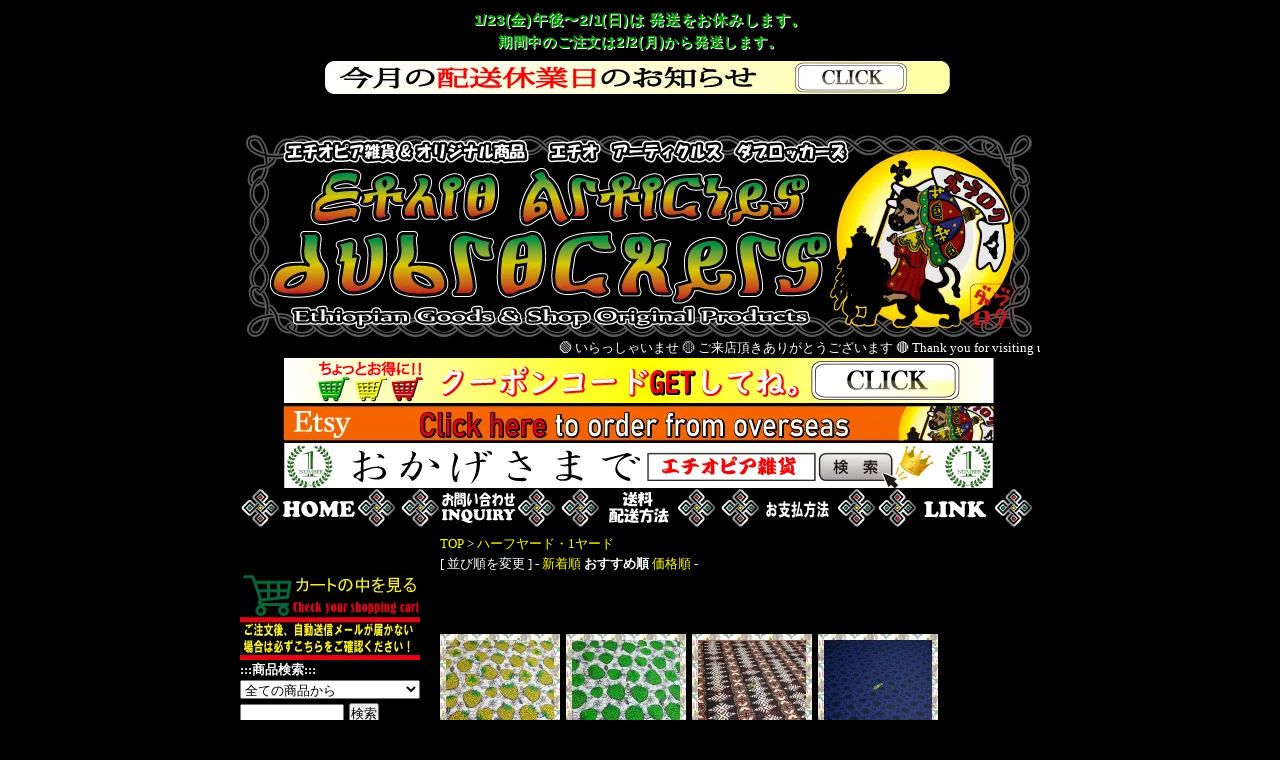

--- FILE ---
content_type: text/html; charset=EUC-JP
request_url: https://www.dubrockers.net/?mode=grp&gid=2837704
body_size: 9672
content:
<!DOCTYPE html PUBLIC "-//W3C//DTD XHTML 1.0 Transitional//EN" "http://www.w3.org/TR/xhtml1/DTD/xhtml1-transitional.dtd">
<html xmlns:og="http://ogp.me/ns#" xmlns:fb="http://www.facebook.com/2008/fbml" xmlns:mixi="http://mixi-platform.com/ns#" xmlns="http://www.w3.org/1999/xhtml" xml:lang="ja" lang="ja" dir="ltr">
<head>
<meta http-equiv="content-type" content="text/html; charset=euc-jp" />
<meta http-equiv="X-UA-Compatible" content="IE=edge,chrome=1" />
<title>ハーフヤード・1ヤード - エチオピア雑貨やアフリカ布、アフリカ生地を中心に販売。Ethio-Articles:dubrockers</title>
<meta name="Keywords" content="ハーフヤード・1ヤード,アフリカ布,アフリカンファブリック,アフリカ生地,レゲエ雑貨,アフリカ雑貨,民族衣料,民族雑貨,エチオピアンクロス　" />
<meta name="Description" content="最安値のアフリカ布は手芸好きの間で大好評、自社ブランドdrs商品やエチオピア雑貨は世界中のラスタマンが愛用中" />
<meta name="Author" content="加島寛明" />
<meta name="Copyright" content="Ethio-Articles:dubrockers エチオアーティクルスダブロッカーズ" />
<meta http-equiv="content-style-type" content="text/css" />
<meta http-equiv="content-script-type" content="text/javascript" />
<link rel="stylesheet" href="https://img13.shop-pro.jp/PA01069/145/css/2/index.css?cmsp_timestamp=20260121041127" type="text/css" />
<link rel="stylesheet" href="https://img13.shop-pro.jp/PA01069/145/css/2/product_list.css?cmsp_timestamp=20260121041127" type="text/css" />

<link rel="alternate" type="application/rss+xml" title="rss" href="https://www.dubrockers.net/?mode=rss" />
<link rel="alternate" media="handheld" type="text/html" href="https://www.dubrockers.net/?mode=grp&gid=2837704" />
<link rel="shortcut icon" href="https://img13.shop-pro.jp/PA01069/145/favicon.ico?cmsp_timestamp=20250317072314" />
<script type="text/javascript" src="//ajax.googleapis.com/ajax/libs/jquery/1.7.2/jquery.min.js" ></script>
<meta property="og:title" content="ハーフヤード・1ヤード - エチオピア雑貨やアフリカ布、アフリカ生地を中心に販売。Ethio-Articles:dubrockers" />
<meta property="og:description" content="最安値のアフリカ布は手芸好きの間で大好評、自社ブランドdrs商品やエチオピア雑貨は世界中のラスタマンが愛用中" />
<meta property="og:url" content="https://www.dubrockers.net?mode=grp&gid=2837704" />
<meta property="og:site_name" content="エチオピア雑貨やアフリカ布、アフリカ生地を中心に販売。Ethio-Articles:dubrockers" />
<meta property="og:image" content=""/>
<script type="text/javascript" src="https://dubrockers.lolipop.jp/fancybox/source/jquery.fancybox.pack.js?v=2.1.3"></script>
<link rel="stylesheet" href="https://dubrockers.lolipop.jp/fancybox/source/jquery.fancybox.css?v=2.1.3" type="text/css" media="screen" />
<script type="text/javascript">
    $(document).ready(function() {
        $(".fancybox").fancybox();
    });
</script>
<script>
  var Colorme = {"page":"product_list","shop":{"account_id":"PA01069145","title":"\u30a8\u30c1\u30aa\u30d4\u30a2\u96d1\u8ca8\u3084\u30a2\u30d5\u30ea\u30ab\u5e03\u3001\u30a2\u30d5\u30ea\u30ab\u751f\u5730\u3092\u4e2d\u5fc3\u306b\u8ca9\u58f2\u3002Ethio-Articles:dubrockers"},"basket":{"total_price":0,"items":[]},"customer":{"id":null}};

  (function() {
    function insertScriptTags() {
      var scriptTagDetails = [];
      var entry = document.getElementsByTagName('script')[0];

      scriptTagDetails.forEach(function(tagDetail) {
        var script = document.createElement('script');

        script.type = 'text/javascript';
        script.src = tagDetail.src;
        script.async = true;

        if( tagDetail.integrity ) {
          script.integrity = tagDetail.integrity;
          script.setAttribute('crossorigin', 'anonymous');
        }

        entry.parentNode.insertBefore(script, entry);
      })
    }

    window.addEventListener('load', insertScriptTags, false);
  })();
</script>
<script async src="https://zen.one/analytics.js"></script>
</head>
<body>
<meta name="colorme-acc-payload" content="?st=1&pt=10033&ut=2837704&at=PA01069145&v=20260126110040&re=&cn=a0b8a977243c7f3b7b5642c005318898" width="1" height="1" alt="" /><script>!function(){"use strict";Array.prototype.slice.call(document.getElementsByTagName("script")).filter((function(t){return t.src&&t.src.match(new RegExp("dist/acc-track.js$"))})).forEach((function(t){return document.body.removeChild(t)})),function t(c){var r=arguments.length>1&&void 0!==arguments[1]?arguments[1]:0;if(!(r>=c.length)){var e=document.createElement("script");e.onerror=function(){return t(c,r+1)},e.src="https://"+c[r]+"/dist/acc-track.js?rev=3",document.body.appendChild(e)}}(["acclog001.shop-pro.jp","acclog002.shop-pro.jp"])}();</script><!DOCTYPE html>
    <style>
/* 色だけがラスタカラー（赤・黄・緑）に変わる設定 */
@keyframes flash-rasta-static {
  0%   { color: #ff0000; text-shadow: 1px 1px 0 #fff; } /* 赤 */
  33%  { color: #ffd700; text-shadow: 1px 1px 0 #000; } /* 黄（ここだけ黒フチでくっきり） */
  66%  { color: #009900; text-shadow: 1px 1px 0 #fff; } /* 緑 */
  100% { color: #ff0000; text-shadow: 1px 1px 0 #fff; } /* 赤に戻る */
}

.flash-msg-static {
  /* 丸文字指定 */
  font-family: "Hiragino Maru Gothic ProN", "HGMaruGothicMPRO", "Meiryo UI", sans-serif;
  animation: flash-rasta-static 1.2s infinite ease-in-out; /* 1.2秒で色が一周します */
  font-weight: 800;
  font-size: 15px; /* サイズ固定 */
  text-align: center;
  line-height: 1.6;
  padding: 8px 0;
  letter-spacing: 0.05em;
}
</style>

<div class="flash-msg-static">
  1/23(金)午後&#12316;2/1(日)は
  発送をお休みします。<br>
  <span style="font-size: 90%;">期間中のご注文は2/2(月)から発送します。</span>
</div>
    <a href="https://www.dubrockers.net/?mode=f24" target="_blank">
        <img src="https://img13.shop-pro.jp/PA01069/145/etc_base64/x9vB97XZtsjG_A.jpg?cmsp_timestamp=20230614044431" alt="お知らせ画像">
    </a>
    <br>

<!DOCTYPE html>
<html lang="ja">
<head>
<meta charset="UTF-8">
<title>流れる点滅お知らせ</title>
<style>
.blink {
  animation: blink 1s step-start infinite;
  color: red;
  font-size: 1.5em;
  font-weight: bold;
}
@keyframes blink {
  50% { opacity: 0; }
}
</style>
</head>
<body>



</body>
</html>


</div>
<div id="container">
<br>
	<div class="header">
&nbsp;<img src="https://img13.shop-pro.jp/PA01069/145/PA01069145.jpg?cmsp_timestamp=20250317072314" alt="エチオピア雑貨やアフリカ布、アフリカ生地を中心に販売。Ethio-Articles:dubrockers" /><br />
<script type="text/javascript">
window.onload = function(){
var num = 1;
setInterval(function(){
document.getElementById('link' + num).style.display = 'none';
num = document.getElementById('link' + (num+1))? ++num : 1;
document.getElementById('link' + num).style.display = 'block';
},5000);
}
</script>
		<style type="text/css"> 
.banner { display:none; }
</style>
<marquee> &#x1f7e2; いらっしゃいませ &#x1f7e1; ご来店頂きありがとうございます &#x1f534; Thank you for visiting us &#x1f7e2; いつもご愛顧いただきありがとうございます &#x1f7e1;Thank you for your continued support &#x1f534;心より感謝いたします &#x1f7e2; We sincerely appreciate it &#x1f7e1; </marquee></FONT>
<font face="fantasy" size="4" color="#f5f5f5"></FONT>
<a href="https://www.dubrockers.net/?tid=2&mode=f27"target="_blank"><img src="https://img13.shop-pro.jp/PA01069/145/etc/%A5%AF%A1%BC%A5%DD%A5%F3%A5%B3%A1%BC%A5%C9PC.jpg?cmsp_timestamp=20230104053127"></a><br>		
<a href="https://www.etsy.com/jp/shop/dubrockers?ref=seller-platform-mcnav"target="_blank"><img src="https://img13.shop-pro.jp/PA01069/145/etc/overseas11.jpg?cmsp_timestamp=20201210084021" border="0" onMouseOver="this .src='https://img13.shop-pro.jp/PA01069/145/etc/overseas12.jpg?cmsp_timestamp=20201210084050'"onMouseOut="this .src='https://img13.shop-pro.jp/PA01069/145/etc/overseas11.jpg?cmsp_timestamp=20201210084021'"></a><br>		
<a href="https://www.google.com/search?q=%E3%82%A8%E3%83%81%E3%82%AA%E3%83%94%E3%82%A2%E9%9B%91%E8%B2%A8&oq=%E3%82%A8%E3%83%81%E3%82%AA%E3%83%94%E3%82%A2%E9%9B%91%E8%B2%A8&aqs=chrome..69i57j69i61l2.3636j0j15&sourceid=chrome&ie=UTF-8"target="_blank"><img src="https://img13.shop-pro.jp/PA01069/145/etc/searchno1.jpg?cmsp_timestamp=202701140141"></a><br>
<a href="https://paypay.ne.jp/event/paypay-jumbo-20201017/"target="_blank">	
<a href="./"><img src="https://img13.shop-pro.jp/PA01069/145/etc/HOME1.jpg?cmsp_timestamp=20160627163833" border="0" onMouseOver="this .src='//img13.shop-pro.jp/PA01069/145/etc/HOME2.jpg?cmsp_timestamp=20160627163901'"onMouseOut="this .src='https://img13.shop-pro.jp/PA01069/145/etc/HOME1.jpg?cmsp_timestamp=20160627163833'"></a>
<a href="https://dubrockers.shop-pro.jp/customer/inquiries/new"><img src="https://img13.shop-pro.jp/PA01069/145/etc/inquiry1.jpg?cmsp_timestamp=20160627163940" border="0" onMouseOver="this .src='//img13.shop-pro.jp/PA01069/145/etc/inquiry2.jpg?cmsp_timestamp=20160627164008'"onMouseOut="this .src='https://img13.shop-pro.jp/PA01069/145/etc/inquiry1.jpg?cmsp_timestamp=20160627163940'"></a>
<a href="https://www.dubrockers.net/?mode=sk#delivery"><img src="//img13.shop-pro.jp/PA01069/145/etc/postage1.jpg?cmsp_timestamp=20160627164239&#8203" border="0" onMouseOver="this .src='//img13.shop-pro.jp/PA01069/145/etc/postage2.jpg?cmsp_timestamp=20160627164301'"onMouseOut="this .src='//img13.shop-pro.jp/PA01069/145/etc/postage1.jpg?cmsp_timestamp=20160627164239'"></a>
<a href="https://www.dubrockers.net/?mode=sk#delivery"><img src="https://img13.shop-pro.jp/PA01069/145/etc/payment1.jpg?cmsp_timestamp=20160627164050" border="0" onMouseOver="this .src='//img13.shop-pro.jp/PA01069/145/etc/payment2.jpg?cmsp_timestamp=20160627164125'"onMouseOut="this .src='https://img13.shop-pro.jp/PA01069/145/etc/payment1.jpg?cmsp_timestamp=20160627164050'"></a><a href="https://www.dubrockers.net/?mode=sk#payment"><img src="https://img13.shop-pro.jp/PA01069/145/etc/link1.jpg?cmsp_timestamp=20160628195852" border="0" onMouseOver="this .src='//img13.shop-pro.jp/PA01069/145/etc/link2.jpg?cmsp_timestamp=20160628200016'"onMouseOut="this .src='https://img13.shop-pro.jp/PA01069/145/etc/link1.jpg?cmsp_timestamp=20160628195852'"></a></center>
	</div>		
	
	
	<div class="side">
<br>
<br>
<a href="https://www.dubrockers.net/cart/proxy/basket?shop_id=PA01069145&shop_domain=dubrockers.net"><img src="https://img13.shop-pro.jp/PA01069/145/etc/shoppingcart.jpg?cmsp_timestamp=202701163331" border="0" onMouseOver="this .src='https://img13.shop-pro.jp/PA01069/145/etc/shoppingcart2.jpg?cmsp_timestamp=202701163353'"onMouseOut="this .src='https://img13.shop-pro.jp/PA01069/145/etc/shoppingcart.jpg?cmsp_timestamp=202701163331'"></a>
<a href="http://www.dubrockers.net/?tid=2&mode=f9"target="_blank"><img src="https://img13.shop-pro.jp/PA01069/145/etc/caution.jpg?cmsp_timestamp=202701162853" border="0" onMouseOver="this .src='https://img13.shop-pro.jp/PA01069/145/etc/caution2.jpg?cmsp_timestamp=202701162912'"onMouseOut="this .src='https://img13.shop-pro.jp/PA01069/145/etc/caution.jpg?cmsp_timestamp=202701162853'"></a><br>
  
		  <strong>:::商品検索:::</strong>
		<br />

		<form action="https://www.dubrockers.net/" method="GET" id="search">
			<input type="hidden" name="mode" value="srh" /><input type="hidden" name="sort" value="n" />
			<select name="cid" style="width:180px;">
			<option value="">全ての商品から</option>
								<option value="2143000,0">アフリカ布</option>
								<option value="2144515,0">ファッション　MENS</option>
								<option value="2144516,0">ファッション LADYS</option>
								<option value="2144517,0">ファッション KIDS</option>
								<option value="2144522,0">帽子</option>
								<option value="2144521,0">小物ファッション</option>
								<option value="2144417,0">エチオ ショール ストール</option>
								<option value="2144525,0">バック</option>
								<option value="2142620,0">受注作製 小物/...etc</option>
								<option value="2144414,0">エチオピア製衣料 MENS</option>
								<option value="2144415,0">エチオピア製衣料 LADYS </option>
								<option value="2144416,0">エチオピア製衣料 KIDS</option>
								<option value="2145740,0">エチオピアンクロス</option>
								<option value="2145744,0">ラスタ ネックレス</option>
								<option value="2145745,0">イヤリング</option>
								<option value="2146643,0">リング 指輪</option>
								<option value="2145747,0">バングル</option>
								<option value="2145749,0">ブローチ</option>
								<option value="2145750,0">ネクタイピン</option>
								<option value="2144129,0">アイロン ワッペン</option>
								<option value="2144143,0">スタンプ（ゴム印）</option>
								<option value="2144188,0">ステッカー</option>
								<option value="2144200,0">フラッグ タペストリー</option>
								<option value="2144218,0">缶バッチ/ピンバッチ</option>
								<option value="2144219,0">ポスター</option>
								<option value="2144223,0">ポストカード</option>
								<option value="2144407,0">キーホルダー</option>
								<option value="2321548,0">アクリル グッズ</option>
								<option value="2143686,0">クラフト民芸品</option>
								<option value="2142993,0">エチオピア 骨董品</option>
								<option value="2143609,0">エチオピアン クロス</option>
								<option value="2177738,0">フランキンセンス</option>
								<option value="2143081,0">キッチンアイテム</option>
								<option value="2143070,0">エチオピアの香辛料 (バルバレ)</option>
								<option value="2143069,0">Air Freshener</option>
								<option value="2142726,0">ミュージック CD DVD</option>
								<option value="2142673,0">本　雑誌　児童本</option>
							</select>
			<input type="text" name="keyword" style="margin:5px 5px 0px 0px;width:100px;"><input type="submit" value="検索" />
		</form>
			<br/>
		<b>:::商品カテゴリー:::</b>
				

	
		
			<br />
											<a href="https://www.dubrockers.net/?mode=cate&cbid=2143000&csid=0&sort=n"><img src="https://img13.shop-pro.jp/PA01069/145/category/2143000_0.jpg?cmsp_timestamp=20181225114125" /></a><br />
															<a href="https://www.dubrockers.net/?mode=cate&cbid=2144515&csid=0&sort=n"><img src="https://img13.shop-pro.jp/PA01069/145/category/2144515_0.jpg?cmsp_timestamp=20171005055243" /></a><br />
															<a href="https://www.dubrockers.net/?mode=cate&cbid=2144516&csid=0&sort=n"><img src="https://img13.shop-pro.jp/PA01069/145/category/2144516_0.jpg?cmsp_timestamp=20171005055342" /></a><br />
															<a href="https://www.dubrockers.net/?mode=cate&cbid=2144517&csid=0&sort=n"><img src="https://img13.shop-pro.jp/PA01069/145/category/2144517_0.jpg?cmsp_timestamp=20171005055357" /></a><br />
															<a href="https://www.dubrockers.net/?mode=cate&cbid=2144522&csid=0&sort=n"><img src="https://img13.shop-pro.jp/PA01069/145/category/2144522_0.jpg?cmsp_timestamp=20171005060337" /></a><br />
															<a href="https://www.dubrockers.net/?mode=cate&cbid=2144521&csid=0&sort=n"><img src="https://img13.shop-pro.jp/PA01069/145/category/2144521_0.jpg?cmsp_timestamp=20171005060352" /></a><br />
															<a href="https://www.dubrockers.net/?mode=cate&cbid=2144417&csid=0&sort=n"><img src="https://img13.shop-pro.jp/PA01069/145/category/2144417_0.jpg?cmsp_timestamp=20171005060411" /></a><br />
															<a href="https://www.dubrockers.net/?mode=cate&cbid=2144525&csid=0&sort=n"><img src="https://img13.shop-pro.jp/PA01069/145/category/2144525_0.jpg?cmsp_timestamp=20171005061041" /></a><br />
															<a href="https://www.dubrockers.net/?mode=cate&cbid=2142620&csid=0&sort=n"><img src="https://img13.shop-pro.jp/PA01069/145/category/2142620_0.jpg?cmsp_timestamp=20171007164050" /></a><br />
															<a href="https://www.dubrockers.net/?mode=cate&cbid=2144414&csid=0&sort=n"><img src="https://img13.shop-pro.jp/PA01069/145/category/2144414_0.jpg?cmsp_timestamp=20181225120807" /></a><br />
															<a href="https://www.dubrockers.net/?mode=cate&cbid=2144415&csid=0&sort=n"><img src="https://img13.shop-pro.jp/PA01069/145/category/2144415_0.jpg?cmsp_timestamp=20181225120851" /></a><br />
															<a href="https://www.dubrockers.net/?mode=cate&cbid=2144416&csid=0&sort=n"><img src="https://img13.shop-pro.jp/PA01069/145/category/2144416_0.jpg?cmsp_timestamp=20181225120907" /></a><br />
															<a href="https://www.dubrockers.net/?mode=cate&cbid=2145740&csid=0&sort=n"><img src="https://img13.shop-pro.jp/PA01069/145/category/2145740_0.jpg?cmsp_timestamp=20171005070127" /></a><br />
															<a href="https://www.dubrockers.net/?mode=cate&cbid=2145744&csid=0&sort=n"><img src="https://img13.shop-pro.jp/PA01069/145/category/2145744_0.jpg?cmsp_timestamp=20171005070148" /></a><br />
															<a href="https://www.dubrockers.net/?mode=cate&cbid=2145745&csid=0&sort=n"><img src="https://img13.shop-pro.jp/PA01069/145/category/2145745_0.jpg?cmsp_timestamp=20171005070207" /></a><br />
															<a href="https://www.dubrockers.net/?mode=cate&cbid=2146643&csid=0&sort=n"><img src="https://img13.shop-pro.jp/PA01069/145/category/2146643_0.jpg?cmsp_timestamp=20171005070350" /></a><br />
															<a href="https://www.dubrockers.net/?mode=cate&cbid=2145747&csid=0&sort=n"><img src="https://img13.shop-pro.jp/PA01069/145/category/2145747_0.jpg?cmsp_timestamp=20171005070407" /></a><br />
															<a href="https://www.dubrockers.net/?mode=cate&cbid=2145749&csid=0&sort=n"><img src="https://img13.shop-pro.jp/PA01069/145/category/2145749_0.jpg?cmsp_timestamp=20171005070425" /></a><br />
															<a href="https://www.dubrockers.net/?mode=cate&cbid=2145750&csid=0&sort=n"><img src="https://img13.shop-pro.jp/PA01069/145/category/2145750_0.jpg?cmsp_timestamp=20171005070443" /></a><br />
															<a href="https://www.dubrockers.net/?mode=cate&cbid=2144129&csid=0&sort=n"><img src="https://img13.shop-pro.jp/PA01069/145/category/2144129_0.jpg?cmsp_timestamp=20171005072411" /></a><br />
															<a href="https://www.dubrockers.net/?mode=cate&cbid=2144143&csid=0&sort=n"><img src="https://img13.shop-pro.jp/PA01069/145/category/2144143_0.jpg?cmsp_timestamp=20171005072435" /></a><br />
															<a href="https://www.dubrockers.net/?mode=cate&cbid=2144188&csid=0&sort=n"><img src="https://img13.shop-pro.jp/PA01069/145/category/2144188_0.jpg?cmsp_timestamp=20171005072455" /></a><br />
															<a href="https://www.dubrockers.net/?mode=cate&cbid=2144200&csid=0&sort=n"><img src="https://img13.shop-pro.jp/PA01069/145/category/2144200_0.jpg?cmsp_timestamp=20171005072516" /></a><br />
															<a href="https://www.dubrockers.net/?mode=cate&cbid=2144218&csid=0&sort=n"><img src="https://img13.shop-pro.jp/PA01069/145/category/2144218_0.jpg?cmsp_timestamp=20201111054105" /></a><br />
															<a href="https://www.dubrockers.net/?mode=cate&cbid=2144219&csid=0&sort=n"><img src="https://img13.shop-pro.jp/PA01069/145/category/2144219_0.jpg?cmsp_timestamp=20171005072600" /></a><br />
															<a href="https://www.dubrockers.net/?mode=cate&cbid=2144223&csid=0&sort=n"><img src="https://img13.shop-pro.jp/PA01069/145/category/2144223_0.jpg?cmsp_timestamp=20171005072622" /></a><br />
															<a href="https://www.dubrockers.net/?mode=cate&cbid=2144407&csid=0&sort=n"><img src="https://img13.shop-pro.jp/PA01069/145/category/2144407_0.jpg?cmsp_timestamp=20171005072642" /></a><br />
															<a href="https://www.dubrockers.net/?mode=cate&cbid=2321548&csid=0&sort=n"><img src="https://img13.shop-pro.jp/PA01069/145/category/2321548_0.jpg?cmsp_timestamp=20171005072706" /></a><br />
															<a href="https://www.dubrockers.net/?mode=cate&cbid=2143686&csid=0&sort=n"><img src="https://img13.shop-pro.jp/PA01069/145/category/2143686_0.jpg?cmsp_timestamp=20171005073028" /></a><br />
															<a href="https://www.dubrockers.net/?mode=cate&cbid=2142993&csid=0&sort=n"><img src="https://img13.shop-pro.jp/PA01069/145/category/2142993_0.jpg?cmsp_timestamp=20171005073203" /></a><br />
															<a href="https://www.dubrockers.net/?mode=cate&cbid=2143609&csid=0&sort=n"><img src="https://img13.shop-pro.jp/PA01069/145/category/2143609_0.jpg?cmsp_timestamp=20171005073828" /></a><br />
															<a href="https://www.dubrockers.net/?mode=cate&cbid=2177738&csid=0&sort=n"><img src="https://img13.shop-pro.jp/PA01069/145/category/2177738_0.jpg?cmsp_timestamp=20171005075900" /></a><br />
															<a href="https://www.dubrockers.net/?mode=cate&cbid=2143081&csid=0&sort=n"><img src="https://img13.shop-pro.jp/PA01069/145/category/2143081_0.jpg?cmsp_timestamp=20171005075925" /></a><br />
															<a href="https://www.dubrockers.net/?mode=cate&cbid=2143070&csid=0&sort=n"><img src="https://img13.shop-pro.jp/PA01069/145/category/2143070_0.jpg?cmsp_timestamp=20250413082235" /></a><br />
															<a href="https://www.dubrockers.net/?mode=cate&cbid=2143069&csid=0&sort=n"><img src="https://img13.shop-pro.jp/PA01069/145/category/2143069_0.jpg?cmsp_timestamp=20250413082311" /></a><br />
															<a href="https://www.dubrockers.net/?mode=cate&cbid=2142726&csid=0&sort=n"><img src="https://img13.shop-pro.jp/PA01069/145/category/2142726_0.jpg?cmsp_timestamp=20171005080024" /></a><br />
															<a href="https://www.dubrockers.net/?mode=cate&cbid=2142673&csid=0&sort=n"><img src="https://img13.shop-pro.jp/PA01069/145/category/2142673_0.jpg?cmsp_timestamp=20171005080052" /></a><br />
									
<center>	
<br>
<a href="https://www.etsy.com/jp/shop/dubrockers?ref=seller-platform-mcnav"target="_blank"><img src="https://img13.shop-pro.jp/PA01069/145/etc/etsy3.jpg?cmsp_timestamp=202702152656" border="0" onMouseOver="this .src='https://img13.shop-pro.jp/PA01069/145/etc/etsy4.jpg?cmsp_timestamp=202702152720'"onMouseOut="this .src='https://img13.shop-pro.jp/PA01069/145/etc/etsy3.jpg?cmsp_timestamp=202702152656'"></a><br>
<a href="https://www.ebay.com/str/dubrockersjapan"target="_blank"><img src="https://img13.shop-pro.jp/PA01069/145/etc/ebay.jpg?cmsp_timestamp=202702152928" border="0" onMouseOver="this .src='https://img13.shop-pro.jp/PA01069/145/etc/ebay2.jpg?cmsp_timestamp=202702152948'"onMouseOut="this .src='https://img13.shop-pro.jp/PA01069/145/etc/ebay.jpg?cmsp_timestamp=202702152928'"></a><br>
<a href="https://auctions.yahoo.co.jp/seller/EJDWt7kt1U8hCWqdP2fK2LC689oYQ?is_postage_mode=1&dest_pref_code=28&b=1&n=50&s1=new&o1=d&user_type=c"target="_blank"><img src="https://img13.shop-pro.jp/PA01069/145/etc/%A5%E4%A5%D5%A5%AA%A5%AF.jpg?cmsp_timestamp=20201014123839" border="0" onMouseOver="this .src='https://img13.shop-pro.jp/PA01069/145/etc/%A5%E4%A5%D5%A5%AA%A5%AF2.jpg?cmsp_timestamp=20201014124015'"onMouseOut="this .src='https://img13.shop-pro.jp/PA01069/145/etc/%A5%E4%A5%D5%A5%AA%A5%AF.jpg?cmsp_timestamp=20201014123839'"></a><br><br>	
<a href="https://www.facebook.com/Ethio-Articlesdubrockers-エチオピア雑貨オリジナル商品-アフリカ生地-188770571162450/"target="_blank"><img src="https://img13.shop-pro.jp/PA01069/145/etc/facebook3.jpg?cmsp_timestamp=202702153144" border="0" onMouseOver="this .src='https://img13.shop-pro.jp/PA01069/145/etc/facebook4.jpg?cmsp_timestamp=202702153211'"onMouseOut="this .src='https://img13.shop-pro.jp/PA01069/145/etc/facebook3.jpg?cmsp_timestamp=202702153144'"></a><br>
<a href="https://www.instagram.com/ethio_articles_dubrockers/?hl=ja"target="_blank"><img src="https://img13.shop-pro.jp/PA01069/145/etc/instagram3.jpg?cmsp_timestamp=202702153305" border="0" onMouseOver="this .src='https://img13.shop-pro.jp/PA01069/145/etc/instagram4.jpg?cmsp_timestamp=202702153326'"onMouseOut="this .src='https://img13.shop-pro.jp/PA01069/145/etc/instagram3.jpg?cmsp_timestamp=202702153305'"></a><br>	
<a href="https://twitter.com/dubrockers"target="_blank"><img src="https://img13.shop-pro.jp/PA01069/145/etc/twitter3.jpg?cmsp_timestamp=202702153437" border="0" onMouseOver="this .src='https://img13.shop-pro.jp/PA01069/145/etc/twitter4.jpg?cmsp_timestamp=202702153457'"onMouseOut="this .src='https://img13.shop-pro.jp/PA01069/145/etc/twitter3.jpg?cmsp_timestamp=202702153437'"></a><br><br>	
	</center>
		
				

<br />
	




</div>	
	
	
	


	
	<div class="main">
		
<a href="./">TOP</a> &gt; <a href='?mode=grp&gid=2837704&sort=n'>ハーフヤード・1ヤード</a>


<br>


	
	[&nbsp;並び順を変更&nbsp;] - 
<a href="?mode=grp&gid=2837704&sort=n">新着順</a>	<span style="font-weight: bolder;">おすすめ順</span>	<a href="?mode=grp&gid=2837704&sort=p">価格順</a> - 	
	<br />
	<br />
	
		
	<br />
</center>
<br>	

<center>	
		<div style="float:left;">
							<img src="https://img13.shop-pro.jp/PA01069/145/product/173350442_th.jpg?cmsp_timestamp=20230301164356" /></a>&nbsp;&nbsp;<br />
						<a href="?pid=173350442">アフリカ布<br>アフリカ生地 n26<br>African textile<br>(表示価格は90cm)</a><br />
							
		<p class="price_all">1,180円(税込)</p>
	
								</div>
		
		
					<div style="float:left;">
							<img src="https://img13.shop-pro.jp/PA01069/145/product/173351113_th.jpg?cmsp_timestamp=20230301171941" /></a>&nbsp;&nbsp;<br />
						<a href="?pid=173351113">アフリカ布<br>アフリカ生地 n27<br>African textile<br>(表示価格は90cm)</a><br />
							
		<p class="price_all">1,180円(税込)</p>
	
								</div>
		
		
					<div style="float:left;">
							<img src="https://img13.shop-pro.jp/PA01069/145/product/173363091_th.jpg?cmsp_timestamp=20230302151304" /></a>&nbsp;&nbsp;<br />
						<a href="?pid=173363091">アフリカ布<br>アフリカ生地 f32<br>African textile<br>(表示価格は90cm)</a><br />
							
		<p class="price_all">1,180円(税込)</p>
	
								</div>
		
		
					<div style="float:left;">
							<img src="https://img13.shop-pro.jp/PA01069/145/product/173363429_th.jpg?cmsp_timestamp=20230302152146" /></a>&nbsp;&nbsp;<br />
						<a href="?pid=173363429">アフリカ布<br>アフリカ生地 f34<br>African textile<br>(表示価格は90cm)</a><br />
							
		<p class="price_all">1,200円(税込)</p>
	
								</div>
		
		
		<br style="clear:both;" /><br>			<div style="float:left;">
							<img src="https://img13.shop-pro.jp/PA01069/145/product/173363650_th.jpg?cmsp_timestamp=20230302153028" /></a>&nbsp;&nbsp;<br />
						<a href="?pid=173363650">アフリカ布<br>アフリカ生地 d84<br>African textile<br>(表示価格は90cm)</a><br />
							
		<p class="price_all">1,180円(税込)</p>
	
								</div>
		
		
					<div style="float:left;">
							<img src="https://img13.shop-pro.jp/PA01069/145/product/173363991_th.jpg?cmsp_timestamp=20230302153220" /></a>&nbsp;&nbsp;<br />
						<a href="?pid=173363991">アフリカ布<br>アフリカ生地 i69<br>African textile<br>(表示価格は90cm)</a><br />
							
		<p class="price_all">1,180円(税込)</p>
	
								</div>
		
		
					<div style="float:left;">
							<img src="https://img13.shop-pro.jp/PA01069/145/product/173364121_th.jpg?cmsp_timestamp=20230302153532" /></a>&nbsp;&nbsp;<br />
						<a href="?pid=173364121">アフリカ布<br>アフリカ生地 e73<br>African textile<br>(表示価格は90cm)</a><br />
							
		<p class="price_all">1,180円(税込)</p>
	
								</div>
		
		
					<div style="float:left;">
							<img src="https://img13.shop-pro.jp/PA01069/145/product/173364398_th.jpg?cmsp_timestamp=20230302154519" /></a>&nbsp;&nbsp;<br />
						<a href="?pid=173364398">アフリカ布<br>アフリカ生地 e81<br>African textile<br>(表示価格は90cm)</a><br />
							
		<p class="price_all">1,180円(税込)</p>
	
								</div>
		
		
		<br style="clear:both;" /><br>			<div style="float:left;">
							<img src="https://img13.shop-pro.jp/PA01069/145/product/173364488_th.jpg?cmsp_timestamp=20230302154828" /></a>&nbsp;&nbsp;<br />
						<a href="?pid=173364488">アフリカ布<br>アフリカ生地 c98<br>African textile<br>(表示価格は90cm)</a><br />
							
		<p class="price_all">1,180円(税込)</p>
	
								</div>
		
		
					<div style="float:left;">
							<img src="https://img13.shop-pro.jp/PA01069/145/product/173364713_th.jpg?cmsp_timestamp=20230302155234" /></a>&nbsp;&nbsp;<br />
						<a href="?pid=173364713">アフリカ布<br>アフリカ生地 L71<br>African textile<br>(表示価格は90cm)</a><br />
							
		<p class="price_all">1,180円(税込)</p>
	
								</div>
		
		
					<div style="float:left;">
							<img src="https://img13.shop-pro.jp/PA01069/145/product/173364763_th.jpg?cmsp_timestamp=20230302155448" /></a>&nbsp;&nbsp;<br />
						<a href="?pid=173364763">アフリカ布<br>アフリカ生地 m71<br>African textile<br>(表示価格は90cm)</a><br />
							
		<p class="price_all">1,180円(税込)</p>
	
								</div>
		
		
					<div style="float:left;">
							<img src="https://img13.shop-pro.jp/PA01069/145/product/173364797_th.jpg?cmsp_timestamp=20230302155619" /></a>&nbsp;&nbsp;<br />
						<a href="?pid=173364797">アフリカ布<br>アフリカ生地 e16<br>African textile<br>(表示価格は90cm)</a><br />
							
		<p class="price_all">1,200円(税込)</p>
	
								</div>
		
		
		<br style="clear:both;" /><br>			<div style="float:left;">
							<img src="https://img13.shop-pro.jp/PA01069/145/product/173364835_th.jpg?cmsp_timestamp=20230302155812" /></a>&nbsp;&nbsp;<br />
						<a href="?pid=173364835">アフリカ布<br>アフリカ生地 L06<br>African textile<br>(表示価格は90cm)</a><br />
							
		<p class="price_all">1,200円(税込)</p>
	
								</div>
		
		
					<div style="float:left;">
							<img src="https://img13.shop-pro.jp/PA01069/145/product/173364934_th.jpg?cmsp_timestamp=20230302160000" /></a>&nbsp;&nbsp;<br />
						<a href="?pid=173364934">アフリカ布<br>アフリカ生地 j59<br>African textile<br>(表示価格は90cm)</a><br />
							
		<p class="price_all">1,200円(税込)</p>
	
								</div>
		
		
					<div style="float:left;">
							<img src="https://img13.shop-pro.jp/PA01069/145/product/173365182_th.jpg?cmsp_timestamp=20230302160704" /></a>&nbsp;&nbsp;<br />
						<a href="?pid=173365182">アフリカ布<br>アフリカ生地 L40<br>African textile<br>(表示価格は90cm)</a><br />
							
		<p class="price_all">1,180円(税込)</p>
	
								</div>
		
		
					<div style="float:left;">
							<img src="https://img13.shop-pro.jp/PA01069/145/product/173365223_th.jpg?cmsp_timestamp=20230302160826" /></a>&nbsp;&nbsp;<br />
						<a href="?pid=173365223">アフリカ布<br>アフリカ生地 e17<br>African textile<br>(表示価格は90cm)</a><br />
							
		<p class="price_all">1,200円(税込)</p>
	
								</div>
		
		
		<br style="clear:both;" /><br>			<div style="float:left;">
							<img src="https://img13.shop-pro.jp/PA01069/145/product/173365341_th.jpg?cmsp_timestamp=20230302161431" /></a>&nbsp;&nbsp;<br />
						<a href="?pid=173365341">アフリカ布<br>アフリカ生地 m62<br>African textile<br>(表示価格は90cm)</a><br />
							
		<p class="price_all">1,180円(税込)</p>
	
								</div>
		
		
					<div style="float:left;">
							<img src="https://img13.shop-pro.jp/PA01069/145/product/173365372_th.jpg?cmsp_timestamp=20230302161559" /></a>&nbsp;&nbsp;<br />
						<a href="?pid=173365372">アフリカ布<br>アフリカ生地 m82 <br>African textile<br>(表示価格は90cm)</a><br />
							
		<p class="price_all">1,180円(税込)</p>
	
								</div>
		
		
					<div style="float:left;">
							<img src="https://img13.shop-pro.jp/PA01069/145/product/173365594_th.jpg?cmsp_timestamp=20230302162608" /></a>&nbsp;&nbsp;<br />
						<a href="?pid=173365594">アフリカ布<br>アフリカ生地 L03<br>African textile<br>(表示価格は90cm)</a><br />
							
		<p class="price_all">1,180円(税込)</p>
	
								</div>
		
		
					<div style="float:left;">
							<img src="https://img13.shop-pro.jp/PA01069/145/product/173368214_th.jpg?cmsp_timestamp=20230302175038" /></a>&nbsp;&nbsp;<br />
						<a href="?pid=173368214">アフリカ布<br>アフリカ生地 L42<br>African textile<br>(表示価格は90cm)</a><br />
							
		<p class="price_all">1,180円(税込)</p>
	
								</div>
		
		
		<br style="clear:both;" /><br>			<div style="float:left;">
							<img src="https://img13.shop-pro.jp/PA01069/145/product/173368243_th.jpg?cmsp_timestamp=20230302175228" /></a>&nbsp;&nbsp;<br />
						<a href="?pid=173368243">アフリカ布<br>アフリカ生地 L34<br>African textile<br>(表示価格は90cm)</a><br />
							
		<p class="price_all">1,180円(税込)</p>
	
								</div>
		
		
					<div style="float:left;">
							<img src="https://img13.shop-pro.jp/PA01069/145/product/173372581_th.jpg?cmsp_timestamp=20230303035330" /></a>&nbsp;&nbsp;<br />
						<a href="?pid=173372581">アフリカ布<br>アフリカ生地 L48<br>African textile<br>(表示価格は90cm)</a><br />
							
		<p class="price_all">1,180円(税込)</p>
	
								</div>
		
		
					<div style="float:left;">
							<img src="https://img13.shop-pro.jp/PA01069/145/product/173372588_th.jpg?cmsp_timestamp=20230303040135" /></a>&nbsp;&nbsp;<br />
						<a href="?pid=173372588">アフリカ布<br>アフリカ生地 e40<br>African textile<br>(表示価格は90cm)</a><br />
							
		<p class="price_all">1,180円(税込)</p>
	
								</div>
		
		
					<div style="float:left;">
							<img src="https://img13.shop-pro.jp/PA01069/145/product/173372699_th.jpg?cmsp_timestamp=20230303063557" /></a>&nbsp;&nbsp;<br />
						<a href="?pid=173372699">アフリカ布<br>アフリカ生地 L38<br>African textile<br>(表示価格は90cm)</a><br />
							
		<p class="price_all">1,180円(税込)</p>
	
								</div>
		
		
		<br style="clear:both;" /><br>			<div style="float:left;">
							<img src="https://img13.shop-pro.jp/PA01069/145/product/173372704_th.jpg?cmsp_timestamp=20230303064156" /></a>&nbsp;&nbsp;<br />
						<a href="?pid=173372704">アフリカ布<br>アフリカ生地 m85<br>African textile<br>(表示価格は90cm)</a><br />
							
		<p class="price_all">1,180円(税込)</p>
	
								</div>
		
		
					<div style="float:left;">
							<img src="https://img13.shop-pro.jp/PA01069/145/product/173372705_th.jpg?cmsp_timestamp=20230303064405" /></a>&nbsp;&nbsp;<br />
						<a href="?pid=173372705">アフリカ布<br>アフリカ生地 m87<br>African textile<br>(表示価格は90cm)</a><br />
							
		<p class="price_all">1,180円(税込)</p>
	
								</div>
		
		
					<div style="float:left;">
							<img src="https://img13.shop-pro.jp/PA01069/145/product/173372709_th.jpg?cmsp_timestamp=20230303064829" /></a>&nbsp;&nbsp;<br />
						<a href="?pid=173372709">アフリカ布<br>アフリカ生地 m64<br>African textile<br>(表示価格は90cm)</a><br />
							
		<p class="price_all">1,180円(税込)</p>
	
								</div>
		
		
					<div style="float:left;">
							<img src="https://img13.shop-pro.jp/PA01069/145/product/173374766_th.jpg?cmsp_timestamp=20230303113754" /></a>&nbsp;&nbsp;<br />
						<a href="?pid=173374766">アフリカ布<br>アフリカ生地 f59<br>African textile<br>(表示価格は90cm)</a><br />
							
		<p class="price_all">1,180円(税込)</p>
	
								</div>
		
		
		<br style="clear:both;" /><br>			<div style="float:left;">
							<img src="https://img13.shop-pro.jp/PA01069/145/product/173374973_th.jpg?cmsp_timestamp=20230303114526" /></a>&nbsp;&nbsp;<br />
						<a href="?pid=173374973">アフリカ布<br>アフリカ生地 m46<br>African textile<br>(表示価格は90cm)</a><br />
							
		<p class="price_all">1,180円(税込)</p>
	
								</div>
		
		
					<div style="float:left;">
							<img src="https://img13.shop-pro.jp/PA01069/145/product/173375023_th.jpg?cmsp_timestamp=20230303114833" /></a>&nbsp;&nbsp;<br />
						<a href="?pid=173375023">アフリカ布<br>アフリカ生地 k77<br>African textile<br>(表示価格は90cm)</a><br />
							
		<p class="price_all">1,180円(税込)</p>
	
								</div>
		
		
					<div style="float:left;">
							<img src="https://img13.shop-pro.jp/PA01069/145/product/173375114_th.jpg?cmsp_timestamp=20230303115625" /></a>&nbsp;&nbsp;<br />
						<a href="?pid=173375114">アフリカ布<br>アフリカ生地 f61<br>African textile<br>(表示価格は90cm)</a><br />
							
		<p class="price_all">1,180円(税込)</p>
	
								</div>
		
		
					<div style="float:left;">
							<img src="https://img13.shop-pro.jp/PA01069/145/product/173375147_th.jpg?cmsp_timestamp=20230303115908" /></a>&nbsp;&nbsp;<br />
						<a href="?pid=173375147">アフリカ布<br>アフリカ生地 a090<br>African textile<br>(表示価格は90cm)</a><br />
							
		<p class="price_all">1,180円(税込)</p>
	
								</div>
		
		
		<br style="clear:both;" /><br>			<div style="float:left;">
							<img src="https://img13.shop-pro.jp/PA01069/145/product/173375178_th.jpg?cmsp_timestamp=20230303120202" /></a>&nbsp;&nbsp;<br />
						<a href="?pid=173375178">アフリカ布<br>アフリカ生地 g36<br>African textile<br>(表示価格は90cm)</a><br />
							
		<p class="price_all">1,180円(税込)</p>
	
								</div>
		
		
					<div style="float:left;">
							<img src="https://img13.shop-pro.jp/PA01069/145/product/173375197_th.jpg?cmsp_timestamp=20230303120321" /></a>&nbsp;&nbsp;<br />
						<a href="?pid=173375197">アフリカ布<br>アフリカ生地 m77<br>African textile<br>(表示価格は90cm)</a><br />
							
		<p class="price_all">1,180円(税込)</p>
	
								</div>
		
		
					<div style="float:left;">
							<img src="https://img13.shop-pro.jp/PA01069/145/product/173375217_th.jpg?cmsp_timestamp=20230303120445" /></a>&nbsp;&nbsp;<br />
						<a href="?pid=173375217">アフリカ布<br>アフリカ生地 d50<br>African textile<br>(表示価格は90cm)</a><br />
							
		<p class="price_all">1,180円(税込)</p>
	
								</div>
		
		
					<div style="float:left;">
							<img src="https://img13.shop-pro.jp/PA01069/145/product/173375236_th.jpg?cmsp_timestamp=20230303120611" /></a>&nbsp;&nbsp;<br />
						<a href="?pid=173375236">アフリカ布<br>アフリカ生地 m76<br>African textile<br>(表示価格は90cm)</a><br />
							
		<p class="price_all">1,180円(税込)</p>
	
								</div>
		
		
				
	</center>
	
	<br class="clear" />
	<br />
	
		
	
	
						|
												1
															|
												<a href="?mode=grp&gid=2837704&page=2" class="pagination-link">
						2
					</a>
															|
												<a href="?mode=grp&gid=2837704&page=3" class="pagination-link">
						3
					</a>
															|
												<a href="?mode=grp&gid=2837704&page=4" class="pagination-link">
						4
					</a>
															|
												<a href="?mode=grp&gid=2837704&page=5" class="pagination-link">
						5
					</a>
															|
												<a href="?mode=grp&gid=2837704&page=6" class="pagination-link">
						6
					</a>
															|
												<a href="?mode=grp&gid=2837704&page=7" class="pagination-link">
						7
					</a>
															|
												<a href="?mode=grp&gid=2837704&page=8" class="pagination-link">
						8
					</a>
															|
												<a href="?mode=grp&gid=2837704&page=9" class="pagination-link">
						9
					</a>
															|
												<a href="?mode=grp&gid=2837704&page=10" class="pagination-link">
						10
					</a>
															|
												<a href="?mode=grp&gid=2837704&page=11" class="pagination-link">
						11
					</a>
															|
												<a href="?mode=grp&gid=2837704&page=12" class="pagination-link">
						12
					</a>
															|
												<a href="?mode=grp&gid=2837704&page=13" class="pagination-link">
						13
					</a>
															|
												<a href="?mode=grp&gid=2837704&page=14" class="pagination-link">
						14
					</a>
														|
							&nbsp;&nbsp;&nbsp;<a href="?mode=grp&gid=2837704&page=2">
	次のページへ<img src="https://img13.shop-pro.jp/PA01069/145/etc/arrow32-001.gif" alt=""></a>	
	<br />
	
<br />
<center><br /><center>

		<a href="https://www.dubrockers.net/?mode=rss">†RSS</a>
		<a href="https://www.dubrockers.net/?mode=atom">†ATOM</a>
		
<a href="https://www.dubrockers.net/?mode=privacy">†プライバシーポリシー</a>

<a href="https://www.dubrockers.net/?mode=sk">†特定商取引法に基づく表記</a>
</center>
	</div>
	
	
<br/>	
<center>	

<script>
(function(){
  // ---- 設定（必要なら数値だけ変えてOK） ----
  const SIZE=320;       // レンズ直径(px)
  const ZOOM=2.0;       // 倍率
  const OFFSET_X=8;     // カーソルからの横オフセット
  const OFFSET_Y=-8;    // カーソルからの縦オフセット
  // -------------------------------------------

  // レンズDOM（最前面）
  const lens=document.createElement('div');
  lens.id='drsLens';
  lens.style.cssText=[
    'position:fixed',
    `width:${SIZE}px`,
    `height:${SIZE}px`,
    'border:2px solid #fff',
    'border-radius:50%',
    'box-shadow:0 0 0 2px rgba(0,0,0,.25) inset',
    'pointer-events:none',
    'display:none',
    'z-index:2147483647',
    'background-repeat:no-repeat'
  ].join(';');
  document.body.appendChild(lens);

  let currentImg=null, natW=0, natH=0, rafId=null;

  // いま画面に出ている「拡大ビューの画像」を推定して返す
  function getModalImage(){
    // よくある拡大ビューのセレクタを総当たり
    const candidates = Array.from(document.querySelectorAll(
      ".fancybox-image, #fancybox-img, .fancybox-stage .fancybox-image, .fancybox-content img, \
       .mfp-img, .pswp__img, .lb-image, .lightbox img, .modal img, .overlay img"
    )).filter(el => isVisible(el));

    if (candidates.length===0) return null;

    // 一番大きい可視画像（面積最大）を採用
    candidates.sort((a,b)=>{
      const ra=a.getBoundingClientRect(), rb=b.getBoundingClientRect();
      return (rb.width*rb.height)-(ra.width*ra.height);
    });
    const big = candidates[0];

    // 面積が小さすぎる（＝サムネ等）は無視
    const r = big.getBoundingClientRect();
    if (r.width < 300 || r.height < 200) return null;

    return big;
  }

  function isVisible(el){
    if(!el) return false;
    const r = el.getBoundingClientRect();
    const style = window.getComputedStyle(el);
    return (
      r.width>0 && r.height>0 &&
      style.visibility!=='hidden' &&
      style.display!=='none'
    );
  }

  // 対象画像が変わったら初期化
  function ensureInitFor(img){
    if (currentImg===img) return;
    currentImg = img;
    lens.style.display='none';
    if (!img) return;

    const tmp = new Image();
tmp.onload = function(){
  natW = tmp.naturalWidth || img.naturalWidth || img.width;
  natH = tmp.naturalHeight || img.naturalHeight || img.height;
  // 高解像度画像（aタグのリンク先）を優先して使用
  const full = (img.closest('a') && img.closest('a').href) ? img.closest('a').href : img.src;
  lens.style.backgroundImage = `url(${full})`;
  lens.style.backgroundSize = `${natW*ZOOM}px ${natH*ZOOM}px`;
};

// 高解像度画像を読み込む
const full = (img.closest('a') && img.closest('a').href) ? img.closest('a').href : img.src;
tmp.src = full;

  }

  // マウス移動で常に監視（拡大中だけレンズを出す）
  function onPointerMove(ev){
    // その瞬間の拡大画像を取得
    const big = getModalImage();
    ensureInitFor(big);

    if(!big){
      lens.style.display='none';
      return;
    }
    // 画像上かどうか判定
    const r = big.getBoundingClientRect();
    const x = ev.clientX - r.left;
    const y = ev.clientY - r.top;

    if (x<0 || y<0 || x>r.width || y>r.height){
      lens.style.display='none';
      return;
    }

    // レンズ表示＆位置
    lens.style.display='block';
    const lw=lens.offsetWidth, lh=lens.offsetHeight;
    lens.style.left = (ev.clientX - lw/2 + OFFSET_X) + 'px';
    lens.style.top  = (ev.clientY - lh/2 + OFFSET_Y) + 'px';

    // 背景位置（ズーム座標）
    const rx = (natW*ZOOM)/r.width, ry = (natH*ZOOM)/r.height;
    const bgX = -((x*rx) - (lw/2)), bgY = -((y*ry) - (lh/2));
    lens.style.backgroundPosition = `${bgX}px ${bgY}px`;
  }

  // パフォーマンスのために rAF で間引き
  function throttledMove(e){
    if(rafId) return;
    const lastE = { clientX: e.clientX, clientY: e.clientY };
    rafId = requestAnimationFrame(()=>{
      rafId = null;
      onPointerMove(lastE);
    });
  }

  // PC: mousemove、SP: touchmove を拾う（拡大ビューがある時だけレンズが出る）
  document.addEventListener('mousemove', throttledMove, {passive:true});
  document.addEventListener('mouseleave', ()=>{ lens.style.display='none'; }, {passive:true});
  document.addEventListener('touchmove', function(ev){
    if(!ev.touches[0]) return;
    throttledMove(ev.touches[0]);
  }, {passive:true});
  document.addEventListener('touchend', ()=>{ lens.style.display='none'; }, {passive:true});

})();
</script>
	
<br />
	<div class="footer">
<font size="1">  

	<center>Copyright(c)2009 Ethio-Articles:dubrockersAll Right Reserved.</center>

	</div>
	</center>
	
</div>


<span style="font-size:large;"></span></span></span></span></span></strong></strong><script type="text/javascript" src="https://www.dubrockers.net/js/cart.js" ></script>
<script type="text/javascript" src="https://www.dubrockers.net/js/async_cart_in.js" ></script>
<script type="text/javascript" src="https://www.dubrockers.net/js/product_stock.js" ></script>
<script type="text/javascript" src="https://www.dubrockers.net/js/js.cookie.js" ></script>
<script type="text/javascript" src="https://www.dubrockers.net/js/favorite_button.js" ></script>
</body></html>

--- FILE ---
content_type: text/css
request_url: https://img13.shop-pro.jp/PA01069/145/css/2/product_list.css?cmsp_timestamp=20260121041127
body_size: 390
content:
/* ページリンクのスタイル */
.pagination-link {
  text-decoration: none;
  color: #000;
  padding: 5px 8px;  /* パディングを調整して数字の周りの余白を狭くする */
  margin: 0 1px;  /* 数字の間隔を狭くする */
  border: none;
}

.pagination-link:hover {
  background-color: #f1f1f1;
}

/* 現在のページの強調 */
.current-page {
  font-weight: bold;
  color: #ff0000;  /* 赤色に変更 */
  padding: 5px 8px;  /* パディングを調整 */
  margin: 0 1px;  /* 数字の間隔を狭くする */
  border: none;
  background-color: #e0e0e0;  /* グレー背景 */
}
